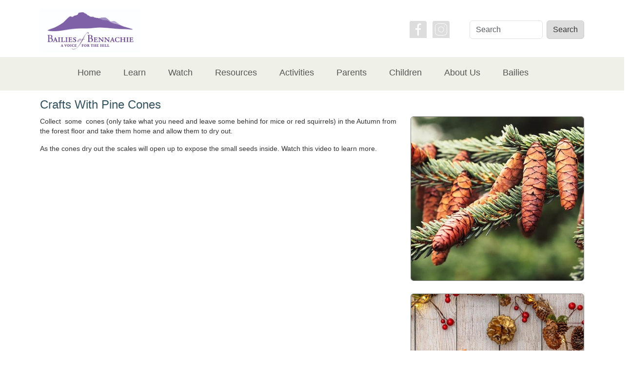

--- FILE ---
content_type: text/html; charset=utf-8
request_url: https://www.juniorbailies.org.uk/crafts-with-pine-cones.html
body_size: 3799
content:
<!doctype html>
<html lang="en-GB" prefix="og: http://ogp.me/ns# product: http://ogp.me/ns/product#">
<head>
<meta charset="utf-8">
<title>Crafts With Pine Cones - Outdoors with the Bailies</title>
<link rel="preload" href="https://www.juniorbailies.org.uk/build/p-fecd3f27.js" as="script">
<link rel="preload" href="https://www.juniorbailies.org.uk/build/p-0a4a9629.entry.js" as="script">
<link rel="preload" href="https://www.juniorbailies.org.uk/build/p-fecd3f27.js" as="script">
<link rel="preconnect" href="https://static.juniorbailies.org.uk/">
<link rel="preconnect" href="https://ssl.google-analytics.com">
<link rel="preconnect" href="https://www.google-analytics.com">
<link rel="preconnect" href="https://ajax.googleapis.com">
<link rel="preconnect" href="https://static.doubleclick.net">
<link rel="preconnect" href="https://www.xeno-canto.org">
<link rel="preconnect" href="https://ssl.google-analytics.com">
<link rel="preconnect" href="https://fonts.googleapis.com">
<link rel="preconnect" href="https://googleads.g.doubleclick.net">
<link rel="preconnect" href="https://yt3.ggpht.com">
<meta name="viewport" content="width=device-width, initial-scale=1"/>
<meta name="author" content="Margaret Garden, Bailies of Bennachie"/>
<meta name="description" content="Collect some ones (only take what you need and leave some behind for mice or red squirrels) in the Autumn and learn how you can make things with them."/>
<meta name="keywords" content="Junior Bailies, Bennachie, Fun Activities, Family Fun, Primary School Resources, Education"/>
<meta name="robots" content="all"/>
<meta name="generator" content="Web Manager Desktop - Build 9.19.20240814 - https://www.globalweb.co.uk/"/>
<meta name="owner" content="Margaret Garden, Bailies of Bennachie"/>
<meta property="og:title" content="Crafts With Pine Cones">
<meta property="og:description" content="Collect some ones (only take what you need and leave some behind for mice or red squirrels) in the Autumn and learn how you can make things with them.">
<meta property="og:type" content="article">
<meta property="og:locale" content="en_GB">
<meta property="og:siteName" content="Bailies of Bennachie">
<meta property="og:url" content="https://www.juniorbailies.org.uk/crafts-with-pine-cones">
<meta property="og:image" content="https://www.juniorbailies.org.uk/images/cone-crafts-icon-r1.jpg">
<meta name="twitter:card" content="summary_large_image">
<meta name="twitter:site" content="@bofbennachie">
<meta name="twitter:creator" content="@bofbennachie">
<meta name="twitter:title" content="Crafts With Pine Cones">
<meta name="twitter:description" content="Collect some ones (only take what you need and leave some behind for mice or red squirrels) in the Autumn and learn how you can make things with them.">
<meta name="twitter:image" content="https://www.juniorbailies.org.uk/images/cone-crafts-icon-r1.jpg">
<link type="text/css" rel="stylesheet" media="all" href="https://static.juniorbailies.org.uk/auto-default-9629976922d6dcc0ff38efa359dea913.css"/>
<script src="js/jquery.js"></script>
<link rel="canonical" href="https://www.juniorbailies.org.uk/crafts-with-pine-cones">
<!--[if IE]>
<link rel="shortcut icon" href="favicon.ico">
<![endif]-->
<link rel="icon" href="favicon.png">
<link rel="apple-touch-icon" sizes="180x180" href="apple-touch-icon.png"/>
<link type="image/png" rel="icon" sizes="16x16" href="favicon-16x16.png"/>
<link type="image/png" rel="icon" sizes="32x32" href="favicon-32x32.png"/>
<link rel="mask-icon" href="/safari-pinned-tab.svg">
<link rel="manifest" href="manifest.json">
</head>

<body>

<a class="blackText visually-hidden" href="accessibility">Accessibility</a>
<div class="content">
    <header>
       <div class="container d-none d-md-block">

  <nav class="navbar navbar-expand-md marginTop20">

    <a class="navbar-brand" href="/">
      <img src="https://static.juniorbailies.org.uk/bailies-of-bennachie-banner-logo-r3-9b28d99d06130ed789d05f0d0af0be55.jpg" alt="Bailies of Bennachie" width="945" height="413" class="img-fluid navBarLogo" loading="lazy">
    </a>

    <div class="collapse navbar-collapse backgroundNone">
      <ul class="navbar-nav width80 bailieslink">
        <li class="nav-item">
          &nbsp;
        </li>
      </ul>

      <span id="socialbar" class="noWrap">
        <!--Facebook-->
        <a href="https://www.facebook.com/bailiesbennachie/" class="" title="Facebook" rel="external"><img src="https://static.juniorbailies.org.uk/facebook-r5-9e1a27b6a36f1bb7c9052549c937b2c3.svg" alt="Facebook" width="35" height="35" class="img-fluid" loading="lazy"></a>
        <!--Instagram-->
        <a href="https://www.instagram.com/bailiesofbennachie" class="mx-2 me-3" title="Instagram" rel="external"><img src="https://static.juniorbailies.org.uk/instagram-r5-01c417f1b6b017762212201bda805792.svg" alt="Instagram" width="35" height="35" class="img-fluid" loading="lazy"></a>
      </span>

      <form class="d-flex" role="search" id="topsearch">
        <label for="topquery" class="visually-hidden">Search</label>
        <input id="topquery" name="topquery" type="search" class="form-control searchField" placeholder="Search">
        <button type="submit" class="btn btn-outline-success searchButton ms-2">Search</button>
      </form>
    </div>
  </nav>

</div>

<div class="row navRow navBox">
  <div class="col col-xs-12 d-flex justify-content-center">
    <nav class="navbar navbar-light navbar-expand-md">

<a class="navbar-brand d-md-none" href="https://www.bailiesofbennachie.co.uk/" style="padding-left: 20px;">
   <img src="https://static.juniorbailies.org.uk/bailies-of-bennachie-banner-logo-r3-9b28d99d06130ed789d05f0d0af0be55.jpg" alt="Bailies of Bennachie" width="240" height="100">
</a>

<button class="navbar-toggler" type="button" data-bs-toggle="collapse" data-bs-target="#navbarSupportedContent" aria-controls="navbarSupportedContent" aria-expanded="false" aria-label="Toggle navigation">
    <span class="navbar-toggler-icon"></span>
</button>

    <div class="collapse navbar-collapse justify-content-center" id="navbarSupportedContent">
            <ul class="navbar-nav justify-content-center">

                <li class="nav-item d-none d-md-block"><a href="/" id="navHome" accesskey="H" class="nav-link">Home</a></li>
                <li class="nav-item"><a href="learn" id="navLearn" accesskey="L" class="nav-link">Learn</a></li>
                <li class="nav-item d-none d-md-block"><a href="watch" id="navWatch" accesskey="W" class="nav-link">Watch</a></li>
                <li class="nav-item"><a href="resources" id="navResources" accesskey="R" class="nav-link">Resources</a></li>
                <li class="nav-item"><a href="activities" id="navActivities" accesskey="A" class="nav-link">Activities</a></li>
                <li class="nav-item"><a href="parents" id="navParents" accesskey="P" class="nav-link">Parents</a></li>
                <li class="nav-item"><a href="children" id="navChildren" accesskey="C" class="nav-link">Children</a></li>
                <li class="nav-item d-none d-lg-block"><a href="about-us" id="navAbout" class="nav-link">About Us</a></li>
                <li class="nav-item d-none d-lg-block visually-hidden"><a href="contact-us" id="navContact"  class="nav-link">Contact Us</a></li>
                <li class="nav-item d-none d-lg-block"><a href="https://www.bailiesofbennachie.co.uk/" class="nav-link">Bailies</a></li>

            </ul>
        </div>

</nav>
  </div>
</div>

<script>
  jQuery("#topsearch").submit(function(e) {
    var q = jQuery("#topquery").val();
    window.location.assign("search.html?query=" + q);
    return false;
  });

  $(".bailieslink").on("click", function() {
    window.location.assign("https://www.bailiesofbennachie.co.uk/");
  });
</script>
    </header>

 <main>

   <div class="container" style="margin-top:20px">

   

   <div class="row">
        <div class="col-xs-12">
          
          <h1>Crafts With Pine Cones</h1>
          
<div class="row">

</div>


<div class="row">
<div class="col-xs-12 col-sm-8">

<p>
Collect  some  cones (only take what you need and leave some behind for mice or red squirrels) 
in the Autumn from the forest floor and take them home and allow them to dry out. 
</p>

<p>
As the cones dry out the scales will open up to expose the small seeds inside. Watch this video to learn more.
</p>

<figure class="marginBottom20">
<div class="aspect-ratio-box">
  <div class="aspect-ratio-box-inside">
     <wc-youtube-video video-id="pSILBVkaWRU" title="Time Lapse Pine Cones Opening"></wc-youtube-video>
  </div>
</div>
<figcaption class="visually-hidden">
Time Lapse Pine Cones Opening
</figcaption>
</figure>

<p>
Now try making something yourself by having a look at these links.
</p>

<ul class="spaced">
<li><a href="https://www.craftymorning.com/pine-cone-crafts-kids-make/">Pine Cone Crafts for Kids to Make</a>
<li><a href="https://www.woodlandtrust.org.uk/blog/2020/10/when-do-pine-cones-fall-and-what-to-do-with-them/">When Do Pine Cones Fall and What To Do With Them</a>
</ul>

</div>

<div class="col-xs-12 col-sm-4 text-center">

<figure>
<img src="https://static.juniorbailies.org.uk/autum-cones-r1-c82b89ff3fa8f83df082c3a00d4e9f0c.jpg" alt="Cones" width="512" height="486" class="img-fluid rounded worksheet" loading="lazy">
<figcaption>
</figcaption>
</figure>

<figure>
<img src="https://static.juniorbailies.org.uk/cone-christmas-r1-5f39038c44c68f227dbdb81875e367dc.jpg" alt="Christmas Cones" width="512" height="315" class="img-fluid rounded worksheet" loading="lazy">
<figcaption>
</figcaption>
</figure>

</div>

</div>

<p>
This is part of the <a href="autumn-fruits-berries-and-seeds">Autumn Fruits, Berries and Seeds</a> information.
</p>
<div class="row">

</div>




        </div>
    </div> 

    </div>

</main>
</div>

<footer>

    <div class="footerWrap noprint">
        <div class="container">
            <div class="row">

                <div class="col-xs-6 col-sm-3 footernav">
                    <ul>
                        <li><a href="/" accesskey="H">Home</a></li>
                        <li><a href="summer-holiday-programme" class="noWrap">Summer Programme</a></li>
                        <li><a href="parents">Information for Parents</a></li>
                        <li><a href="children">Information for Children</a></li>
                        <li><a href="jock-o-bennachie">Jock o' Bennachie</a></li>
                        <li><a href="competition">Competition</a></li>
                    </ul>
                </div>

                <div class="col-xs-6 col-sm-3 footernav">
                    <ul>
                        <li><a href="about-us">About Us</a></li>
                        <li><a href="contact-us">Contact Us</a></li>
                        <li><a href="newsletter">Newsletter</a></li>
                        <li><a href="disclaimer">Disclaimer</a></li>
                        <li><a href="thanks">Thanks</a></li>
                    </ul>
                </div>

                <div class="col-xs-12 col-sm-6 footerSocial text-center">
                    <h2 class="followUs">Follow Us</h2>

                 <!--Facebook-->
                    <a href="https://www.facebook.com/bailiesbennachie/" class="btn-floating btn-lg btn-fb" title="Facebook" rel="external"><img src="https://static.juniorbailies.org.uk/facebook-r3-642865d6407ad053f5914a45e2f88237.svg" alt="Facebook" width="24" height="24" class="img-fluid footerIcon" loading="lazy"></a>
                    <!--Instagram-->
                    <a href="https://www.instagram.com/bailiesofbennachie" class="btn-floating btn-lg btn-tw" title="Instagram" rel="external"><img src="https://static.juniorbailies.org.uk/instagram-r3-9de59efd524eb72da7e8c2c9e42fb512.svg" alt="Instagram" width="24" height="24" class="img-fluid footerIcon" loading="lazy"></a>

<br>
<br>
<p class="footerSmall">
Registered SCIO with 
<span class="noWrap">Charity Number SC047231</span>
</p>

<div class="textWrapBalance footerSmall" role="contentinfo">
<p>
<strong>Address</strong>: 
Bailies of Bennachie, c/o Garioch Heritage Centre, Loco Works Road, Inverurie, AB51 4FY, UK.
<span class="text-nowrap"><strong>E-Mail</strong>: <a href="mailto:info@bailiesofbennachie.co.uk" class="footerSmallAnchor">info@bailiesofbennachie.co.uk</a></span>
</p>
</div>


                </div>

            </div>
        </div>
    </div>

    <div class="copyrightWrap noprint">
        <div class="container">
            <div class="row">
                <div class="col-sm-12">
                    <a href="copyright" accesskey="D">Copyright</a> &copy; 2020-2026 Bailies of Bennachie.
                    <span class="hidden-xs">All Rights Reserved.</span>
                    <br>
                    <a href="accessibility" accesskey="A">Accessibility</a> &middot;
                    <a href="privacy" >Privacy</a> &middot;
                    <a href="cookies">Cookies</a> &middot;
                    <a href="about-this-site">About This Site</a> &middot;
                    <a href="site-map" accesskey="S">Site Map</a> &middot;
                    Web Site Last Updated <time datetime="2026-01-06">6 January 2026</time></div>
            </div>
        </div>
    </div>

</footer> 
<script src="js/bootstrap.bundle.min.js"></script>

<script src="wc-youtube-video.js"></script>




<!-- Google tag (gtag.js) GA4 G-R2T4NM34FN -->
<script async src="https://www.googletagmanager.com/gtag/js?id=G-R2T4NM34FN"></script>
<script>
  window.dataLayer = window.dataLayer || [];
  function gtag(){dataLayer.push(arguments);}
  gtag('js', new Date());

  gtag('config', 'G-R2T4NM34FN');
</script>
</body>
</html>


--- FILE ---
content_type: text/html; charset=utf-8
request_url: https://www.juniorbailies.org.uk/wc-youtube-video-template.html
body_size: 291
content:
<!--
  ~ Copyright (c) 1994-2024 Global Web Limited. All rights reserved.
  ~ GLOBAL WEB LIMITED PROPRIETARY/CONFIDENTIAL.
  ~ Use is subject to license terms.
  -->

<style>
    .video-container {
        position: relative;
        width: 100%;
        height: 0;
        padding-top: 56.25%; /* 16:9 Aspect Ratio */
        overflow: hidden;
    }

    .video-container iframe,
    .video-container object,
    .video-container embed {
        position: absolute;
        top: 0;
        left: 0;
        width: 100%;
        height: 100%;
    }
</style>

<div class="video-wrapper mb-4" style="position:relative">
    <div class="video-container">
        <div class="overlay" id="overlay1"
             style="position:absolute;bottom:0;left:0;width:40%;height:20%;cursor:pointer;background-color:rgba(0,0,0,0);z-index:100"></div>
        <div class="overlay" id="overlay2"
             style="position:absolute;bottom:0;left:68%;width:12%;height:15%;cursor:pointer;background-color:rgba(0,0,0,0);z-index: 100;"></div>
        <div id="player"></div>
    </div>
</div>



--- FILE ---
content_type: image/svg+xml
request_url: https://static.juniorbailies.org.uk/instagram-r3-9de59efd524eb72da7e8c2c9e42fb512.svg
body_size: 681
content:
<?xml version="1.0" encoding="UTF-8" standalone="no"?>
<!DOCTYPE svg PUBLIC "-//W3C//DTD SVG 1.1//EN" "http://www.w3.org/Graphics/SVG/1.1/DTD/svg11.dtd">
<svg width="100%" height="100%" viewBox="0 0 24 24" version="1.1" xmlns="http://www.w3.org/2000/svg" xmlns:xlink="http://www.w3.org/1999/xlink" xml:space="preserve" xmlns:serif="http://www.serif.com/" style="fill-rule:evenodd;clip-rule:evenodd;stroke-linejoin:round;stroke-miterlimit:2;">
    <circle cx="12" cy="12" r="3" style="fill:white;"/>
    <path d="M12,4.62L11.966,4.597C9.352,4.597 7.708,4.542 6.656,4.958C5.892,5.239 5.235,5.887 4.947,6.667C4.535,7.716 4.586,9.154 4.586,11.988C4.586,14.384 4.598,14.676 4.632,15.621C4.848,19.768 7.876,19.378 11.977,19.378C16.188,19.378 19.109,19.733 19.323,15.637C19.4,13.986 19.401,10.02 19.326,8.362C19.138,4.218 16.103,4.62 12,4.62ZM12,16.621C9.449,16.621 7.379,14.553 7.379,12C7.379,9.448 9.447,7.378 12,7.378C14.552,7.378 16.622,9.446 16.622,12C16.622,14.551 14.554,16.621 12,16.621ZM16.805,8.276C16.209,8.276 15.725,7.792 15.725,7.196C15.725,6.6 16.209,6.117 16.805,6.117C17.4,6.116 17.885,6.601 17.885,7.196C17.885,7.792 17.4,8.276 16.805,8.276Z" style="fill:white;fill-rule:nonzero;"/>
    <path d="M22,0L2,0C0.895,0 0,0.895 0,2L0,22C0,23.105 0.895,24 2,24L22,24C23.105,24 24,23.105 24,22L24,2C24,0.895 23.105,0 22,0ZM20.946,15.71C20.795,18.976 18.976,20.792 15.71,20.946C14.044,21.02 9.94,21.023 8.289,20.946C5.087,20.798 3.21,19.04 3.054,15.71C2.98,14.045 2.977,9.94 3.054,8.29C3.2,5.132 4.92,3.212 8.29,3.054C9.945,2.98 14.05,2.976 15.711,3.054C19.083,3.21 20.797,5.108 20.947,8.29C21.02,9.945 21.024,14.049 20.946,15.71Z" style="fill:white;fill-rule:nonzero;"/>
</svg>


--- FILE ---
content_type: text/javascript; charset=utf-8
request_url: https://www.juniorbailies.org.uk/build/p-0a4a9629.entry.js
body_size: 381
content:
import{r as e,h as s,g as t}from"./p-fecd3f27.js";const i=class{constructor(s){e(this,s)}componentDidLoad(){console.log("componentDidLoad"),this.addIntersectionObserver(),window.addEventListener("resize",this.handleMatchMediaChange.bind(this)),console.log("componentDidLoad Done!")}handleMatchMediaChange(){this.handleImage()}componentWillUpdate(){console.log("componentWillUpdate"),this.src!==this.oldSrc&&this.addIntersectionObserver(),this.oldSrc=this.src}handleImage(){const e=this.el.shadowRoot.querySelector("iframe");e.setAttribute("src",e.getAttribute("data-src")),e.setAttribute("width",this.el.shadowRoot.firstChild.firstChild.parentElement.offsetWidth+"px"),e.setAttribute("height",9*this.el.shadowRoot.firstChild.firstChild.parentElement.offsetWidth/16+"px")}removeIntersectionObserver(){this.io&&(this.io.disconnect(),this.io=null)}addIntersectionObserver(){this.src&&("IntersectionObserver"in window?(this.io=new IntersectionObserver(e=>{e[0].isIntersecting&&(this.handleImage(),this.removeIntersectionObserver())}),this.io.observe(this.el.shadowRoot.querySelector("iframe"))):setTimeout(()=>{this.handleImage()},300))}render(){return s("div",{class:"embed-responsive embed-responsive-16by9"},s("iframe",{class:"embed-responsive-item","data-src":this.src}))}get el(){return t(this)}};i.style="";export{i as my_component}

--- FILE ---
content_type: image/svg+xml
request_url: https://static.juniorbailies.org.uk/facebook-r3-642865d6407ad053f5914a45e2f88237.svg
body_size: 713
content:
<?xml version="1.0" encoding="UTF-8" standalone="no"?>
<!DOCTYPE svg PUBLIC "-//W3C//DTD SVG 1.1//EN" "http://www.w3.org/Graphics/SVG/1.1/DTD/svg11.dtd">
<svg width="100%" height="100%" viewBox="0 0 24 24" version="1.1" xmlns="http://www.w3.org/2000/svg" xmlns:xlink="http://www.w3.org/1999/xlink" xml:space="preserve" xmlns:serif="http://www.serif.com/" style="fill-rule:evenodd;clip-rule:evenodd;stroke-linejoin:round;stroke-miterlimit:2;">
    <path d="M22,0L2,0C0.895,0 0,0.895 0,2L0,22C0,23.105 0.895,24 2,24L22,24C23.105,24 24,23.105 24,22L24,2C24,0.895 23.105,0 22,0ZM16.687,5.989L15.044,5.989C13.755,5.989 13.507,6.622 13.507,7.547L13.507,9.751L16.415,9.751L16.016,12.95L13.507,12.95L13.507,21L10.302,21L10.302,12.95L7.687,12.95L7.687,9.75L10.302,9.75L10.302,7.23C10.302,4.491 11.925,3 14.294,3C15.429,3 16.405,3.088 16.687,3.127L16.687,5.989Z" style="fill:white;fill-rule:nonzero;"/>
</svg>


--- FILE ---
content_type: text/javascript; charset=utf-8
request_url: https://www.juniorbailies.org.uk/build/p-fecd3f27.js
body_size: 3844
content:
let t,e,n=!1;const l="undefined"!=typeof window?window:{},o=l.CSS,s=l.document||{head:{}},r={t:0,l:"",jmp:t=>t(),raf:t=>requestAnimationFrame(t),ael:(t,e,n,l)=>t.addEventListener(e,n,l),rel:(t,e,n,l)=>t.removeEventListener(e,n,l)},c=(()=>(s.head.attachShadow+"").indexOf("[native")>-1)(),i=t=>Promise.resolve(t),a=(()=>{try{return new CSSStyleSheet,!0}catch(t){}return!1})(),u=new WeakMap,f=t=>"sc-"+t,p={},b=t=>"object"==(t=typeof t)||"function"===t,m=(t,e,...n)=>{let l=null,o=!1,s=!1,r=[];const c=e=>{for(let n=0;n<e.length;n++)l=e[n],Array.isArray(l)?c(l):null!=l&&"boolean"!=typeof l&&((o="function"!=typeof t&&!b(l))&&(l+=""),o&&s?r[r.length-1].o+=l:r.push(o?d(null,l):l),s=o)};if(c(n),e){const t=e.className||e.class;t&&(e.class="object"!=typeof t?t:Object.keys(t).filter(e=>t[e]).join(" "))}const i=d(t,null);return i.s=e,r.length>0&&(i.u=r),i},d=(t,e)=>({t:0,p:t,o:e,$:null,u:null,s:null}),y={},$=(t,e,n,l,o,s)=>{if(n!==l){let c=H(t,e);if(e.toLowerCase(),"class"===e){const e=t.classList,o=w(n),s=w(l);e.remove(...o.filter(t=>t&&!s.includes(t))),e.add(...s.filter(t=>t&&!o.includes(t)))}else{const i=b(l);if((c||i&&null!==l)&&!o)try{if(t.tagName.includes("-"))t[e]=l;else{let o=null==l?"":l;"list"===e?c=!1:null!=n&&t[e]==o||(t[e]=o)}}catch(r){}null==l||!1===l?t.removeAttribute(e):(!c||4&s||o)&&!i&&t.setAttribute(e,l=!0===l?"":l)}}},h=/\s/,w=t=>t?t.split(h):[],_=(t,e,n,l)=>{const o=11===e.$.nodeType&&e.$.host?e.$.host:e.$,s=t&&t.s||p,r=e.s||p;for(l in s)l in r||$(o,l,s[l],void 0,n,e.t);for(l in r)$(o,l,s[l],r[l],n,e.t)},j=(e,n,l)=>{let o,r,c=n.u[l],i=0;if(o=c.$=s.createElement(c.p),_(null,c,!1),null!=t&&o["s-si"]!==t&&o.classList.add(o["s-si"]=t),c.u)for(i=0;i<c.u.length;++i)r=j(e,c,i),r&&o.appendChild(r);return o},g=(t,n,l,o,s,r)=>{let c,i=t;for(i.shadowRoot&&i.tagName===e&&(i=i.shadowRoot);s<=r;++s)o[s]&&(c=j(null,l,s),c&&(o[s].$=c,i.insertBefore(c,n)))},v=(t,e,n,l)=>{for(;e<=n;++e)(l=t[e])&&l.$.remove()},M=(t,e)=>t.p===e.p,S=(t,e)=>{const n=e.$=t.$,l=t.u,o=e.u;_(t,e,!1),null!==l&&null!==o?((t,e,n,l)=>{let o,s=0,r=0,c=e.length-1,i=e[0],a=e[c],u=l.length-1,f=l[0],p=l[u];for(;s<=c&&r<=u;)null==i?i=e[++s]:null==a?a=e[--c]:null==f?f=l[++r]:null==p?p=l[--u]:M(i,f)?(S(i,f),i=e[++s],f=l[++r]):M(a,p)?(S(a,p),a=e[--c],p=l[--u]):M(i,p)?(S(i,p),t.insertBefore(i.$,a.$.nextSibling),i=e[++s],p=l[--u]):M(a,f)?(S(a,f),t.insertBefore(a.$,i.$),a=e[--c],f=l[++r]):(o=j(e&&e[r],n,r),f=l[++r],o&&i.$.parentNode.insertBefore(o,i.$));s>c?g(t,null==l[u+1]?null:l[u+1].$,n,l,r,u):r>u&&v(e,s,c)})(n,l,e,o):null!==o?g(n,null,e,o,0,o.length-1):null!==l&&v(l,0,l.length-1)},U=t=>q(t).h,L=(t,e)=>{e&&!t._&&e["s-p"].push(new Promise(e=>t._=e))},R=(t,e)=>{if(t.t|=16,4&t.t)return void(t.t|=512);const n=t.j,l=()=>k(t,n,e);let o;return L(t,t.g),e||(o=x(n,"componentWillUpdate")),A(o,()=>Z(l))},k=(n,l,o)=>{const r=n.h,i=r["s-rc"];o&&(t=>{const e=t.v,n=t.h,l=e.t,o=((t,e)=>{let n=f(e.M),l=G.get(n);if(t=11===t.nodeType?t:s,l)if("string"==typeof l){let e,o=u.get(t=t.head||t);o||u.set(t,o=new Set),o.has(n)||(e=s.createElement("style"),e.innerHTML=l,t.insertBefore(e,t.querySelector("link")),o&&o.add(n))}else t.adoptedStyleSheets.includes(l)||(t.adoptedStyleSheets=[...t.adoptedStyleSheets,l]);return n})(c&&n.shadowRoot?n.shadowRoot:n.getRootNode(),e);10&l&&(n["s-sc"]=o,n.classList.add(o+"-h"))})(n),((n,l)=>{const o=n.h,s=n.S||d(null,null),r=(t=>t&&t.p===y)(l)?l:m(null,null,l);e=o.tagName,r.p=null,r.t|=4,n.S=r,r.$=s.$=o.shadowRoot||o,t=o["s-sc"],S(s,r)})(n,O(l)),n.t&=-17,n.t|=2,i&&(i.map(t=>t()),r["s-rc"]=void 0);{const t=r["s-p"],e=()=>C(n);0===t.length?e():(Promise.all(t).then(e),n.t|=4,t.length=0)}},O=t=>{try{t=t.render()}catch(e){N(e)}return t},C=t=>{const e=t.h,n=t.j,l=t.g;64&t.t||(t.t|=64,E(e),x(n,"componentDidLoad"),t.U(e),l||P()),t._&&(t._(),t._=void 0),512&t.t&&Y(()=>R(t,!1)),t.t&=-517},P=()=>{E(s.documentElement),Y(()=>(t=>{const e=new CustomEvent("appload",{detail:{namespace:"bs-youtube"}});return t.dispatchEvent(e),e})(l))},x=(t,e,n)=>{if(t&&t[e])try{return t[e](n)}catch(l){N(l)}},A=(t,e)=>t&&t.then?t.then(e):e(),E=t=>t.classList.add("hydrated"),T=(t,e,n)=>{if(e.L){const l=Object.entries(e.L),o=t.prototype;if(l.map(([t,[l]])=>{(31&l||2&n&&32&l)&&Object.defineProperty(o,t,{get(){return((t,e)=>q(this).R.get(e))(0,t)},set(n){((t,e,n,l)=>{const o=q(this),s=o.R.get(e),r=o.t,c=o.j;n=((t,e)=>null==t||b(t)?t:1&e?t+"":t)(n,l.L[e][0]),8&r&&void 0!==s||n===s||(o.R.set(e,n),c&&2==(18&r)&&R(o,!1))})(0,t,n,e)},configurable:!0,enumerable:!0})}),1&n){const e=new Map;o.attributeChangedCallback=function(t,n,l){r.jmp(()=>{const n=e.get(t);this[n]=(null!==l||"boolean"!=typeof this[n])&&l})},t.observedAttributes=l.filter(([t,e])=>15&e[0]).map(([t,n])=>{const l=n[1]||t;return e.set(l,t),l})}}return t},W=(t,e={})=>{const n=[],o=e.exclude||[],i=l.customElements,u=s.head,p=u.querySelector("meta[charset]"),b=s.createElement("style"),m=[];let d,y=!0;Object.assign(r,e),r.l=new URL(e.resourcesUrl||"./",s.baseURI).href,t.map(t=>t[1].map(e=>{const l={t:e[0],M:e[1],L:e[2],k:e[3]};l.L=e[2],!c&&1&l.t&&(l.t|=8);const s=l.M,u=class extends HTMLElement{constructor(t){super(t),D(t=this,l),1&l.t&&(c?t.attachShadow({mode:"open"}):"shadowRoot"in t||(t.shadowRoot=t))}connectedCallback(){d&&(clearTimeout(d),d=null),y?m.push(this):r.jmp(()=>(t=>{if(0==(1&r.t)){const e=q(t),n=e.v,l=()=>{};if(!(1&e.t)){e.t|=1;{let n=t;for(;n=n.parentNode||n.host;)if(n["s-p"]){L(e,e.g=n);break}}n.L&&Object.entries(n.L).map(([e,[n]])=>{if(31&n&&t.hasOwnProperty(e)){const n=t[e];delete t[e],t[e]=n}}),(async(t,e,n,l,o)=>{if(0==(32&e.t)){e.t|=32;{if((o=z(n)).then){const t=()=>{};o=await o,t()}o.isProxied||(T(o,n,2),o.isProxied=!0);const t=()=>{};e.t|=8;try{new o(e)}catch(c){N(c)}e.t&=-9,t()}const t=f(n.M);if(!G.has(t)&&o.style){const e=()=>{};let l=o.style;8&n.t&&(l=await __sc_import_bs_youtube("./p-f5bab17b.js").then(e=>e.scopeCss(l,t,!1))),((t,e,n)=>{let l=G.get(t);a&&n?(l=l||new CSSStyleSheet,l.replace(e)):l=e,G.set(t,l)})(t,l,!!(1&n.t)),e()}}const s=e.g,r=()=>R(e,!0);s&&s["s-rc"]?s["s-rc"].push(r):r()})(0,e,n)}l()}})(this))}disconnectedCallback(){r.jmp(()=>{})}forceUpdate(){(()=>{{const t=q(this);t.h.isConnected&&2==(18&t.t)&&R(t,!1)}})()}componentOnReady(){return q(this).O}};l.C=t[0],o.includes(s)||i.get(s)||(n.push(s),i.define(s,T(u,l,1)))})),b.innerHTML=n+"{visibility:hidden}.hydrated{visibility:inherit}",b.setAttribute("data-styles",""),u.insertBefore(b,p?p.nextSibling:u.firstChild),y=!1,m.length?m.map(t=>t.connectedCallback()):r.jmp(()=>d=setTimeout(P,30))},F=new WeakMap,q=t=>F.get(t),B=(t,e)=>F.set(e.j=t,e),D=(t,e)=>{const n={t:0,h:t,v:e,R:new Map};return n.O=new Promise(t=>n.U=t),t["s-p"]=[],t["s-rc"]=[],F.set(t,n)},H=(t,e)=>e in t,N=t=>console.error(t),V=new Map,z=t=>{const e=t.M.replace(/-/g,"_"),n=t.C,l=V.get(n);return l?l[e]:__sc_import_bs_youtube(`./${n}.entry.js`).then(t=>(V.set(n,t),t[e]),N)},G=new Map,I=[],J=[],K=(t,e)=>l=>{t.push(l),n||(n=!0,e&&4&r.t?Y(X):r.raf(X))},Q=t=>{for(let n=0;n<t.length;n++)try{t[n](performance.now())}catch(e){N(e)}t.length=0},X=()=>{Q(I),Q(J),(n=I.length>0)&&r.raf(X)},Y=t=>i().then(t),Z=K(J,!0),tt=()=>o&&o.supports&&o.supports("color","var(--c)")?i():__sc_import_bs_youtube("./p-69b85284.js").then(()=>(r.P=l.__cssshim)?(!1).i():0),et=()=>{r.P=l.__cssshim;const t=Array.from(s.querySelectorAll("script")).find(t=>/\/bs-youtube(\.esm)?\.js($|\?|#)/.test(t.src)||"bs-youtube"===t.getAttribute("data-stencil-namespace")),e=t["data-opts"]||{};return"onbeforeload"in t&&!history.scrollRestoration?{then(){}}:(e.resourcesUrl=new URL(".",new URL(t.getAttribute("data-resources-url")||t.src,l.location.href)).href,nt(e.resourcesUrl,t),l.customElements?i(e):__sc_import_bs_youtube("./p-2347dcb6.js").then(()=>e))},nt=(t,e)=>{try{l.__sc_import_bs_youtube=Function("w",`return import(w);//${Math.random()}`)}catch(n){const o=new Map;l.__sc_import_bs_youtube=n=>{const r=new URL(n,t).href;let c=o.get(r);if(!c){const t=s.createElement("script");t.type="module",t.crossOrigin=e.crossOrigin,t.src=URL.createObjectURL(new Blob([`import * as m from '${r}'; window.__sc_import_bs_youtube.m = m;`],{type:"application/javascript"})),c=new Promise(e=>{t.onload=()=>{e(l.__sc_import_bs_youtube.m),t.remove()}}),o.set(r,c),s.head.appendChild(t)}return c}}};export{tt as a,W as b,U as g,m as h,et as p,B as r}

--- FILE ---
content_type: image/svg+xml
request_url: https://static.juniorbailies.org.uk/instagram-r5-01c417f1b6b017762212201bda805792.svg
body_size: 707
content:
<?xml version="1.0" encoding="UTF-8" standalone="no"?>
<!DOCTYPE svg PUBLIC "-//W3C//DTD SVG 1.1//EN" "http://www.w3.org/Graphics/SVG/1.1/DTD/svg11.dtd">
<svg width="100%" height="100%" viewBox="0 0 24 24" version="1.1" xmlns="http://www.w3.org/2000/svg" xmlns:xlink="http://www.w3.org/1999/xlink" xml:space="preserve" xmlns:serif="http://www.serif.com/" style="fill-rule:evenodd;clip-rule:evenodd;stroke-linejoin:round;stroke-miterlimit:2;">
    <circle cx="12" cy="12" r="3" style="fill:rgb(221,221,221);stroke:rgb(221,221,221);stroke-width:1px;"/>
    <path d="M12,4.62L11.966,4.597C9.352,4.597 7.708,4.542 6.656,4.958C5.892,5.239 5.235,5.887 4.947,6.667C4.535,7.716 4.586,9.154 4.586,11.988C4.586,14.384 4.598,14.676 4.632,15.621C4.848,19.768 7.876,19.378 11.977,19.378C16.188,19.378 19.109,19.733 19.323,15.637C19.4,13.986 19.401,10.02 19.326,8.362C19.138,4.218 16.103,4.62 12,4.62ZM12,16.621C9.449,16.621 7.379,14.553 7.379,12C7.379,9.448 9.447,7.378 12,7.378C14.552,7.378 16.622,9.446 16.622,12C16.622,14.551 14.554,16.621 12,16.621ZM16.805,8.276C16.209,8.276 15.725,7.792 15.725,7.196C15.725,6.6 16.209,6.117 16.805,6.117C17.4,6.116 17.885,6.601 17.885,7.196C17.885,7.792 17.4,8.276 16.805,8.276Z" style="fill:rgb(221,221,221);fill-rule:nonzero;stroke:rgb(221,221,221);stroke-width:1px;"/>
    <path d="M22,0L2,0C0.895,0 0,0.895 0,2L0,22C0,23.105 0.895,24 2,24L22,24C23.105,24 24,23.105 24,22L24,2C24,0.895 23.105,0 22,0ZM20.946,15.71C20.795,18.976 18.976,20.792 15.71,20.946C14.044,21.02 9.94,21.023 8.289,20.946C5.087,20.798 3.21,19.04 3.054,15.71C2.98,14.045 2.977,9.94 3.054,8.29C3.2,5.132 4.92,3.212 8.29,3.054C9.945,2.98 14.05,2.976 15.711,3.054C19.083,3.21 20.797,5.108 20.947,8.29C21.02,9.945 21.024,14.049 20.946,15.71Z" style="fill:rgb(221,221,221);fill-rule:nonzero;stroke:rgb(221,221,221);stroke-width:1px;"/>
</svg>


--- FILE ---
content_type: text/javascript; charset=utf-8
request_url: https://www.juniorbailies.org.uk/wc-youtube-video.js
body_size: 1533
content:
/*
 * Copyright (c) 1994-2024 Global Web Limited. All rights reserved.
 * GLOBAL WEB LIMITED PROPRIETARY/CONFIDENTIAL.
 * Use is subject to license terms.
 */


// Check if the global variable for callbacks exists, if not, initialize it
if (!window.onYouTubeIframeAPIReadyCallbacks) {
    window.onYouTubeIframeAPIReadyCallbacks = [];
}

// Define the callback that YouTube API will call when it's ready
window.onYouTubeIframeAPIReady = function () {
    window.onYouTubeIframeAPIReadyCallbacks.forEach(callback => callback());
    window.onYouTubeIframeAPIReadyCallbacks = []; // Clear callbacks after execution
};

class YouTubeVideo extends HTMLElement {
    constructor() {
        super();
        this.attachShadow({mode: 'open'});
        this.observer = null;  // Declare the observer here
    }

    async connectedCallback() {
        const templateContent = await this.loadTemplate();
        this.shadowRoot.appendChild(templateContent.cloneNode(true));
        this.addOverlayClickHandler();

        // Create an IntersectionObserver to observe this element
        this.observer = new IntersectionObserver((entries) => {
            entries.forEach(entry => {
                if (entry.isIntersecting) {
                    this.initializePlayer();
                    // Stop observing after the player is initialized
                    this.observer.disconnect();
                }
            });
        });

        // Start observing this element
        this.observer.observe(this);
    }

    async loadTemplate() {
        const response = await fetch('wc-youtube-video-template.html');
        const templateText = await response.text();
        const template = document.createElement('template');
        template.innerHTML = templateText;
        return template.content;
    }

    initializePlayer() {

        const playerId = this.shadowRoot.querySelector('#player');
        const videoId = this.getAttribute('video-id') || 'M7lc1UVf-VE';

        if (!playerId) {
            console.error('ERROR: Player ID not found in the template');
            return;
        }

        if (window.onYouTubeIframeAPIReadyCallbacks.length === 0) {
            // Load the IFrame Player API code synchronously.
            const tag = document.createElement('script');
            tag.src = "https://www.youtube.com/iframe_api";
            tag.async = false;
            tag.onerror = (error) => {
                console.error('ERROR: Loading YouTube IFrame API:', error);
            };
            tag.onload = () => {
                // console.log('YouTube IFrame API loaded.');
            };

            document.head.appendChild(tag);
        }

        if (!window.YT) {
            // Load the IFrame Player API code asynchronously.
            // Add a callback to initialize the player when the API is ready
            window.onYouTubeIframeAPIReadyCallbacks.push(() => {
                this.createPlayer(playerId, videoId);
            });

        } else {
            this.createPlayer(playerId, videoId);
        }
    }

    createPlayer(playerId, videoId) {

        const controls = this.getAttribute('controls') || '1';
        const test = this.getAttribute('test') || false;

        if (controls === '0') {
            const overlay1 = this.shadowRoot.querySelector('#overlay1');
            const overlay2 = this.shadowRoot.querySelector('#overlay2');
            overlay2.style.width = '100%';
            overlay1.style.display = 'none';
        }

        if (test) {
            const overlay1 = this.shadowRoot.querySelector('#overlay1');
            const overlay2 = this.shadowRoot.querySelector('#overlay2');
            overlay2.style.background = 'red';
            overlay1.style.background = 'blue';
        }

        this.player = new YT.Player(playerId, {
            height: '360',
            width: '640',
            videoId: videoId,
            playerVars: {
                'rel': 0,  // Add this line to include the rel=0 parameter
                'controls': controls
            },
            events: {
                'onReady': this.onPlayerReady,
                'onStateChange': this.onPlayerStateChange,
                'onError': this.onPlayerError
            }
        });
    }

    onPlayerReady(event) {
        // console.log('Player is ready');
    }

    onPlayerStateChange(event) {
        if (event.data === YT.PlayerState.PLAYING) {
            // console.log('Video is playing');
        } else if (event.data === YT.PlayerState.PAUSED) {
            // console.log('Video is paused');
        } else if (event.data === YT.PlayerState.ENDED) {
            // console.log('Video has ended');
        }
    }

    addOverlayClickHandler() {
        const overlay1 = this.shadowRoot.querySelector('#overlay1');
        if (overlay1) {
            overlay1.addEventListener('click', () => {
                // console.log('Overlay clicked');
                // Perform desired action on overlay click
                const ok = confirm('Do you want to leave to visit YouTube?');
                // console.log("ok", ok);
                if (ok) {
                    const videoId = this.getAttribute('video-id') || 'M7lc1UVf-VE';
                    window.location.href = 'https://www.youtube.com/watch?v=' + videoId;
                }
            });
        } else {
            // console.error('Overlay#1 element not found');
        }
        const overlay2 = this.shadowRoot.querySelector('#overlay2');

        if (overlay2) {
            overlay2.addEventListener('click', () => {
                // console.log('Overlay #2 clicked');
                // Perform desired action on overlay click
                const ok = confirm('Do you want to leave to visit YouTube?');
                // console.log("ok", ok);
                if (ok) {
                    const videoId = this.getAttribute('video-id') || 'M7lc1UVf-VE';

                    window.location.href = 'https://www.youtube.com/watch?v=' + videoId;
                }
            });
        } else {
            // console.error('Overlay #2 element not found');
        }
    }
}

// Define the new element
customElements.define('wc-youtube-video', YouTubeVideo);

--- FILE ---
content_type: image/svg+xml
request_url: https://static.juniorbailies.org.uk/facebook-r5-9e1a27b6a36f1bb7c9052549c937b2c3.svg
body_size: 765
content:
<?xml version="1.0" encoding="UTF-8" standalone="no"?>
<!DOCTYPE svg PUBLIC "-//W3C//DTD SVG 1.1//EN" "http://www.w3.org/Graphics/SVG/1.1/DTD/svg11.dtd">
<svg width="100%" height="100%" viewBox="0 0 24 24" version="1.1" xmlns="http://www.w3.org/2000/svg" xmlns:xlink="http://www.w3.org/1999/xlink" xml:space="preserve" xmlns:serif="http://www.serif.com/" style="fill-rule:evenodd;clip-rule:evenodd;stroke-linejoin:round;stroke-miterlimit:2;">
    <path d="M22,0L2,0C0.895,0 0,0.895 0,2L0,22C0,23.105 0.895,24 2,24L22,24C23.105,24 24,23.105 24,22L24,2C24,0.895 23.105,0 22,0ZM16.687,5.989L15.044,5.989C13.755,5.989 13.507,6.622 13.507,7.547L13.507,9.751L16.415,9.751L16.016,12.95L13.507,12.95L13.507,21L10.302,21L10.302,12.95L7.687,12.95L7.687,9.75L10.302,9.75L10.302,7.23C10.302,4.491 11.925,3 14.294,3C15.429,3 16.405,3.088 16.687,3.127L16.687,5.989Z" style="fill:rgb(221,221,221);fill-rule:nonzero;stroke:rgb(221,221,221);stroke-width:1px;"/>
</svg>
